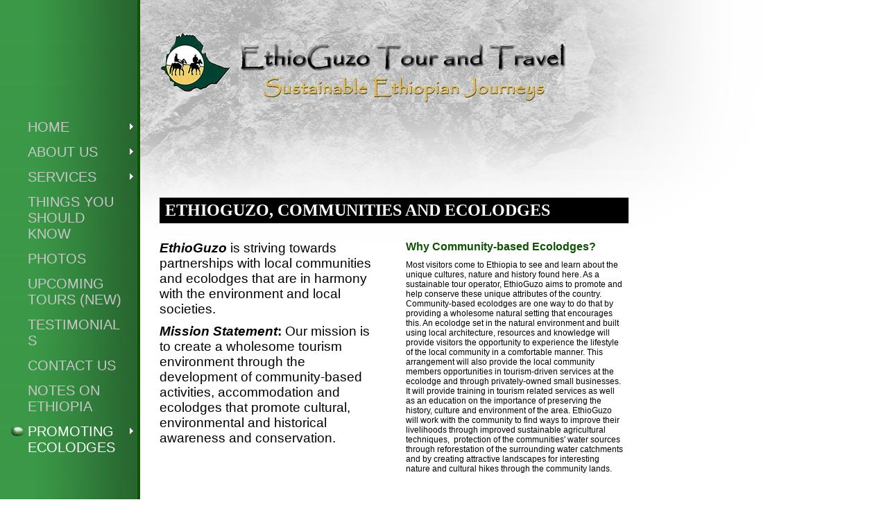

--- FILE ---
content_type: text/html
request_url: https://ethioguzo.com/promoting_ecolodges
body_size: 4566
content:
<!DOCTYPE html PUBLIC "-//W3C//DTD XHTML 1.0 Strict//EN" "http://www.w3.org/TR/xhtml1/DTD/xhtml1-strict.dtd">
<html xmlns="http://www.w3.org/1999/xhtml" xmlns:php="http://php.net/xsl" xmlns:exslt="http://exslt.org/common" lang="en"><head xmlns=""><meta http-equiv="Content-Type" content="text/html; charset=utf-8"><meta http-equiv="X-UA-Compatible" content="IE=7"><meta name="Generator" content="Site Solution - lunarlander"><meta name="DESCRIPTION" id="mDescription" content="EthioGuzo Ecolodges is a newly formed organization whose aim is to develop and manage a series of ecolodges across Ethiopia with assistance from the local community. The lodges will use local design and knowledge and be created from material that is local"><meta name="KEYWORDS" id="mKeywords" content="EthioGuzo Ecolodges, journey, Ethiopia, local community, development, environment, conservation"><link rel="stylesheet" type="text/css" media="screen" id="globalCSS" href="https://s.turbifycdn.com/lm/lib/smb/css/hosting/yss/v2/mc_global.195798.css"><link rel="stylesheet" type="text/css" media="screen" id="themeCSS" href="https://s.turbifycdn.com/lm/themes/yhoo/ga/genoa/rain/palette1/4.0.11/en-us/theme.css"><link rel="stylesheet" type="text/css" media="screen" id="extensionsCSS" href="https://s.turbifycdn.com/ln/lib/smb/assets/hosting/yss/extensions/css/turbify_ss_extensions_1675321208.js"></script><script type="text/javascript">
            var $D  =  YAHOO.util.Dom;
            var $E  =  YAHOO.util.Event;
            var $A  =  YAHOO.util.Anim;
            var $M  =  YAHOO.util.Motion;
            var $EA =  YAHOO.util.Easing;
            var $DD =  YAHOO.util.DD;
            var $C  =  YAHOO.util.Connect;
            var $   =  $D.get;

            YAHOO.namespace ("Smb.Asteroids.Logger");
            YAHOO.Smb.Asteroids.Logger = {
                Log : function(e) {
                    if (typeof console !== 'undefined') {
                        console.log(e);
                    }
                }
            }
            var $LOG = YAHOO.Smb.Asteroids.Logger.Log;
        </script><title>EthioGuzo Tour and Travel plc. - EthioGuzo, communities and Ecolodges</title></head><body class="lo_layout4wt"><div id="body"><div id="doc" class="nav_hassub "><div xmlns="" id="hd"><style>
		blockquote {margin-right:0;padding-right:0}
	</style><div id="hContent"><div id="headerContent" class="editorWrap"><div id="headerZoneElement" class="editable rte flexContent" rel="itemGuid.31337.sit.hc.001"><p style="text-align: left;" data-mce-style="text-align: left;"> </p><p style="text-align: left;" data-mce-style="text-align: left;"> </p><p style="text-align: left;" data-mce-style="text-align: left;"><img class="yssDKImg yssImg yssImgA yssAstImg_itemGuid.58fb331fb40459.02690676_100X84 yssDKImg_alignLeft" style="float: left;" src="assets/images/LogoWeb2017.11134049_logo.jpg" alt="" width="100px" height="84px" border="0" data-mce-src="assets/images/LogoWeb2017.11134049_logo.jpg" data-mce-style="float: left;" /><img class="yssDKImg yssImg yssImgD yssAstImg_itemGuid.58fb6919bfe492.01940019_961X204 yssDKImg_alignNone" style="undefined" src="assets/images/WebSiteTitle.11173103_logo.jpg" alt="" width="471.07843137255px" height="100px" border="0" /></p><p style="text-align: left;" data-mce-style="text-align: left;"> </p></div></div></div><div id="hMisc"><div class="contactInfoContainer" style="width:auto;height:auto"><p class="vcard"><span class="fn org"><span class="organization-name">EthioGuzo Tour and Travel plc.</span></span><br><span class="adr"><span class="street-address">P.O. Box 846, Code 1250</span><br><span class="locality">Addis Ababa</span><br><span class="country-name">Ethiopia</span></span><span class="phoneNumbers"><br><span class="tel"><span class="type">ph: </span>+251 (0) 116 299863</span><br><span class="tel"><span class="type">alt: </span>+251 (0) 938 482325</span></span><br><span class="mailtoWrapper"><a class="email" href="mailto:info@ethioguzo.com">info<wbr>@ethioguz<wbr>o<wbr>.com</a></span><div class="social-contact-info"><span class="social-contact-info-lbl">Follow us:</span><span class="social-contact-info-wrap"><a href="http://twitter.com/ethioguzo" target="_blank"><img src="https://s.turbifycdn.com/ln/assets/i/spacer.gif" width="16" height="16" alt="Twitter" class="small-icon-sprite ico-twitter"></a><a href="http://facebook.com/EthioGuzoTourAndTravel" target="_blank"><img src="https://s.turbifycdn.com/ln/assets/i/spacer.gif" width="16" height="16" alt="Facebook" class="small-icon-sprite ico-facebook"></a></span></div></p></div></div></div><div id="wrapper" class="navpos_west"><div xmlns="" id="navigation" class="tglsty_arrow sub_dynamic"><ul id="mainNav" role="navigation"><li class="mainNav trigger " style="z-index:10"><a href="/home">Home</a><a href="#yss" class="toggle voidLink"><img src="https://s.turbifycdn.com/lm/a/i/spacer.gif" title="" alt="Click to open the Home menu"></a><ul class="subNav"><li><a href="/home/news">News</a></li> </ul></li> <li class="mainNav trigger " style="z-index:9"><a href="/about_us">About Us</a><a href="#yss" class="toggle voidLink"><img src="https://s.turbifycdn.com/lm/a/i/spacer.gif" title="" alt="Click to open the About Us menu"></a><ul class="subNav"><li><a href="/about_us/our_staff">Our Staff</a></li> </ul></li> <li class="mainNav trigger " style="z-index:8"><a href="/services">Services</a><a href="#yss" class="toggle voidLink"><img src="https://s.turbifycdn.com/lm/a/i/spacer.gif" title="" alt="Click to open the Services menu"></a><ul class="subNav"><li><a href="/services/our_vehicles">Our Vehicles</a></li> </ul></li> <li class="mainNav " style="z-index:7"><a href="/things_you_should_know">Things you should know</a></li> <li class="mainNav " style="z-index:6"><a href="/photos">Photos</a></li> <li class="mainNav " style="z-index:5"><a href="/upcoming_tours_new">UPCOMING TOURS (new)</a></li> <li class="mainNav " style="z-index:4"><a href="/testimonials">Testimonials</a></li> <li class="mainNav " style="z-index:3"><a href="/contact_us">Contact Us</a></li> <li class="mainNav " style="z-index:2"><a href="/notes_on_ethiopia">Notes on Ethiopia</a></li> <li class="mainNav trigger active" style="z-index:1"><a href="/promoting_ecolodges">Promoting Ecolodges</a><a href="#yss" class="toggle voidLink"><img src="https://s.turbifycdn.com/lm/a/i/spacer.gif" title="" alt="Click to open the Promoting Ecolodges menu"></a><ul class="subNav"><li><a href="/promoting_ecolodges/shokolo_ecolodge">Shokolo Ecolodge</a></li> <li><a href="/promoting_ecolodges/community-based_accommodation_and_ecolodges_in_ethiopia">Community-based accommodation and Ecolodges in Ethiopia</a></li> </ul></li> </ul></div><div xmlns="" id="bd"><div id="pageName"><div id="pageNameContent" class="editorWrap"><div id="pageNameZoneContent" class="editable rte flexContent" rel="itemGuid.pgName.pageGuid.4b5dda63e203c4.56531753"><h2><strong><span style="font-size: 18pt; line-height: normal; font-family: 'comic sans ms', sand;" data-mce-style="font-size: 18pt; line-height: normal; font-family: 'comic sans ms', sand;">EthioGuzo, communities and Ecolodges</span></strong></h2></div></div></div><div id="zWrap"><div id="zA"><div id="zA-widget-layout-wrap" class="widget-layout-wrap " rel=""><div class="modWrap"><p><span style="font-size: 14pt; line-height: normal;" data-mce-style="font-size: 14pt; line-height: normal;"><strong><em>EthioGuzo </em></strong>is striving towards partnerships with local communities and ecolodges that are in harmony with the environment and local societies. </span></p><p><span style="font-size: 14pt; line-height: normal;" data-mce-style="font-size: 14pt; line-height: normal;"><strong><em>Mission Statement</em>:</strong> Our mission is to create a wholesome tourism environment through the development of community-based activities, accommodation and ecolodges that promote cultural, environmental and historical awareness and conservation.</span></p></div></div></div><div id="zB"><div id="zB-widget-layout-wrap" class="widget-layout-wrap " rel=""><div class="modWrap"><h3>Why Community-based Ecolodges?</h3><p>Most visitors come to Ethiopia to see and learn about the unique cultures, nature and history found here. As a sustainable tour operator, EthioGuzo aims to promote and help conserve these unique attributes of the country. Community-based ecolodges are one way to do that by providing a wholesome natural setting that encourages this. An ecolodge set in the natural environment and built using local architecture, resources and knowledge will provide visitors the opportunity to experience the lifestyle of the local community in a comfortable manner. This arrangement will also provide the local community members opportunities in tourism-driven services at the ecolodge and through privately-owned small businesses. It will provide training in tourism related services as well as an education on the importance of preserving the history, culture and environment of the area. EthioGuzo will work with the community to find ways to improve their livelihoods through improved sustainable agricultural techniques,  protection of the communities&#39; water sources through reforestation of the surrounding water catchments and by creating attractive landscapes for interesting nature and cultural hikes through the community lands.</p></div></div></div><div id="zC"><div id="zC-widget-layout-wrap" class="widget-layout-wrap " rel=""><div class="modWrap"><h3><span style="font-size: 14pt; line-height: normal;">Who We Are</span></h3><p><span style="font-size: 14pt; line-height: normal;">If you are interested in finding out more about this project, please contact me at info@ethioguzo.com</span></p></div></div></div></div></div></div><div xmlns="" id="ft"><div id="fWrapper"><div id="fContent"><div id="footerContent" class="editorWrap"><div id="footerZoneElement" class="editable rte flexContent" rel="itemGuid.31337.sit.fc.001"><p style="text-align: left;" data-mce-style="text-align: left;">   <img class="yssDKImg yssImg yssImgD yssAstImg_itemGuid.4ff09aeeac8237.97026219_1342X238 yssDKImg_alignLeft yssImg_PNG" style="float: left;" src="assets/images/STI_EthTP-logo_v2.182114638_logo.png" alt="" width="253" height="44" border="0" data-mce-src="assets/images/STI_EthTP-logo_v2.182114638_logo.png" data-mce-style="float: left;" /></p><p style="text-align: left;" data-mce-style="text-align: left;"> </p><p style="text-align: left;" data-mce-style="text-align: left;"> </p><p style="text-align: left;" data-mce-style="text-align: left;"> </p><p style="text-align: left;" data-mce-style="text-align: left;"><a class="" type="1" href="http://www.facebook.com/EthioGuzoTourAndTravel/?ref=bookmarks" target="_blank"> <img id="rg_hi" class="rg_hi uh_hi" src="http://t1.gstatic.com/images?q=tbn:ANd9GcQ1Ima4kdBQU0e4SnU2z8NHcnKnv-vNt7GN55rkIKXOQ_6tqd5itA" alt="" width="24" height="22" data-height="217" data-width="233" data-mce-src="http://t1.gstatic.com/images?q=tbn:ANd9GcQ1Ima4kdBQU0e4SnU2z8NHcnKnv-vNt7GN55rkIKXOQ_6tqd5itA" />﻿</a><span style="font-size: 10pt; line-height: normal;" data-mce-style="font-size: 10pt; line-height: normal;"> Like our facebook page</span></p><p style="text-align: left;" data-mce-style="text-align: left;">Copyright  EthioGuzo Tour and Travel P.L.C. 2012<span style="font-family: book antiqua,palatino;" data-mce-style="font-family: book antiqua,palatino;">  ﻿<span style="font-size: 8pt; line-height: normal;" data-mce-style="font-size: 8pt; line-height: normal;">All rights reserved.</span></span></p></div></div></div><div id="fMisc"><div class="contactInfoContainer" style="width:auto;height:auto"><p class="vcard"><span class="fn org"><span class="organization-name">EthioGuzo Tour and Travel plc.</span></span><br><span class="adr"><span class="street-address">P.O. Box 846, Code 1250</span><br><span class="locality">Addis Ababa</span><br><span class="country-name">Ethiopia</span></span><span class="phoneNumbers"><br><span class="tel"><span class="type">ph: </span>+251 (0) 116 299863</span><br><span class="tel"><span class="type">alt: </span>+251 (0) 938 482325</span></span><br><span class="mailtoWrapper"><a class="email" href="mailto:info@ethioguzo.com">info<wbr>@ethioguz<wbr>o<wbr>.com</a></span><div class="social-contact-info"><span class="social-contact-info-lbl">Follow us:</span><span class="social-contact-info-wrap"><a href="http://twitter.com/ethioguzo" target="_blank"><img src="https://s.turbifycdn.com/ln/assets/i/spacer.gif" width="16" height="16" alt="Twitter" class="small-icon-sprite ico-twitter"></a><a href="http://facebook.com/EthioGuzoTourAndTravel" target="_blank"><img src="https://s.turbifycdn.com/ln/assets/i/spacer.gif" width="16" height="16" alt="Facebook" class="small-icon-sprite ico-facebook"></a></span></div></p></div></div><div id="fBadges"></div></div></div></div></div></body><script xmlns="" type="text/javascript"></script><script xmlns="" type="text/javascript" src="https://s.turbifycdn.com/ln/lib/extensions/js/turbify_ss_extensions_1675321208.js"></script><script xmlns="" type="text/javascript">
    YAHOO.namespace('Smb.Asteroids');
    var YSA = YAHOO.Smb.Asteroids;

    YSA.Nav = {
        isNavNorth : false,
        tmr : null,
        tmrInterval : 600,
        prevCloseNode : null,
        isFirstVisit : true,

        openSub : function(navNode) {
            $LOG('openSub');

            // Clear the timer if any, and if the previously opened subnav is still open (timeout expiration) 
            YSA.Nav.clearTimer();
            YSA.Nav.closePrevSubMenu();

            // For horizontal navigation, set the top position of sub-nav as the height of the 'trigger' element.
            if (YSA.Nav.isNavNorth) { 
                var subNavNode = navNode.getElementsByTagName('ul')[0];
                subNavNode.style.top = navNode.offsetHeight + 'px';
            }

            $D.addClass(navNode, 'opened');
            $D.addClass('admincontrols', 'displayNone');
        },
        closeSub : function(navNode) {
            $LOG('closeSub');
            YSA.Nav.clearTimer();
            YSA.Nav.prevCloseNode = navNode;
            YSA.Nav.tmr = setTimeout(function() { YSA.Nav.hideSub(navNode); }, YSA.Nav.tmrInterval); 
        },
        hideSub : function(navNode) {
            YSA.Nav.clearTimer();
    
            // For key board accessibility, the active sub menu is display:block., not none. So giving -999 to move it off screen in hide mode
            if (YSA.Nav.isNavNorth && $D.hasClass(navNode, 'active')) {
                var subNavNode = navNode.getElementsByTagName('ul')[0];
                subNavNode.style.top = '-999px'; 
            }
            $D.removeClass(navNode, 'opened');
            $D.removeClass('admincontrols', 'displayNone');
        },
        closePrevSubMenu : function() {
            if (YSA.Nav.prevCloseNode) {
                $LOG('Closing previous sub nav');
                YSA.Nav.hideSub(YSA.Nav.prevCloseNode);
                YSA.Nav.prevCloseNode = null;
            }
        },
        isSubOpen : function(navNode) {
            return $D.hasClass(navNode, 'opened');
        },
        toggleSub : function(navNode) {
            var NAV = YSA.Nav;
            if (NAV.isSubOpen(navNode)) {
                NAV.closeSub(navNode);
            } else {
                NAV.openSub(navNode);
            }
        },
        mouseOverTrigger : function(e) {
            $LOG('mouseOverTrigger');
            YSA.Nav.openSub(this);
        },
        mouseOutTrigger : function(e) {
            $LOG('mouseOutTrigger');
            var target = $E.getTarget(e);
            var relatedTarget = $E.getRelatedTarget(e);
            $LOG(target);
            $LOG(relatedTarget);
            YSA.Nav.closeSub(this);
        },
        mouseOverMainNav : function(e) {
            $LOG('mouseOverMainNav');
            if (!$D.hasClass(this, 'trigger')) {
                YSA.Nav.closePrevSubMenu();
            }
        },
        toggleClicked : function(e) {
            $LOG('toggle clicked');
            $LOG(e);
            $E.stopEvent(e);
            YSA.Nav.toggleSub(this.parentNode);
        },
        clearTimer : function() {
            $LOG('Clearing Nav Timer');
            if (YSA.Nav.tmr) {
                clearTimeout(YSA.Nav.tmr);
            }
            YSA.Nav.tmr = null;
        },
        clearSubNavStyles : function() {
            /* For horizontal navigation, we set the 'top' of subNav to align it with the bottom of trigger
                Now if the user chage the template from ribbon, remove this inline style. Else this old inline value will take precedence! */ 
            var subNavNode;
            var navDiv = $('navigation');
            var triggers = $D.getElementsByClassName('trigger', '', navDiv);
            for (var el in triggers) {
                if (YAHOO.lang.hasOwnProperty(triggers, el)) {
                    subNavNode = triggers[el].getElementsByTagName('ul')[0];
                    subNavNode.style.top = '';
                }
            } 
        },
        initNavSettings : function() {
            var wrapperDiv = $('wrapper');
            YSA.Nav.isNavNorth = (wrapperDiv && $D.hasClass(wrapperDiv, 'navpos_north')) ? true : false; 
        },
        init : function() {
            // For the first visit, subscribe to the layout(template) change event
            // When user changes template from the ribbon, we need to re-init this JS, based on the new templates settings. 
            if (YSA.Nav.isFirstVisit) {
                YSA.Nav.isFirstVisit = false;
                if (YSA.UiMgr) {
                    YSA.UiMgr.Layout.onChange.eventObj.subscribe(
                        function() { YSA.Nav.init() });
                }
            } else {
                YSA.Nav.clearSubNavStyles();
            }

            YSA.Nav.initNavSettings();
            var navDiv = $('navigation');
            if (! $D.hasClass(navDiv, 'sub_dynamic')) {
                return;
            }
            YSA.Nav.initNavSettings();
            var triggers = $D.getElementsByClassName('trigger', '', navDiv);
            $E.on(triggers, 'mouseover', this.mouseOverTrigger);
            $E.on(triggers, 'mouseout', this.mouseOutTrigger);
            var toggles = $D.getElementsByClassName('toggle', 'a', navDiv);
            $E.on(toggles, 'click', this.toggleClicked);
            var triggers = $D.getElementsByClassName('mainNav', '', navDiv);
            $E.on(triggers, 'mouseover', this.mouseOverMainNav);
        }
    };
    $E.on(window, 'load', YSA.Nav.init, YSA.Nav, true); 
</script></html>
